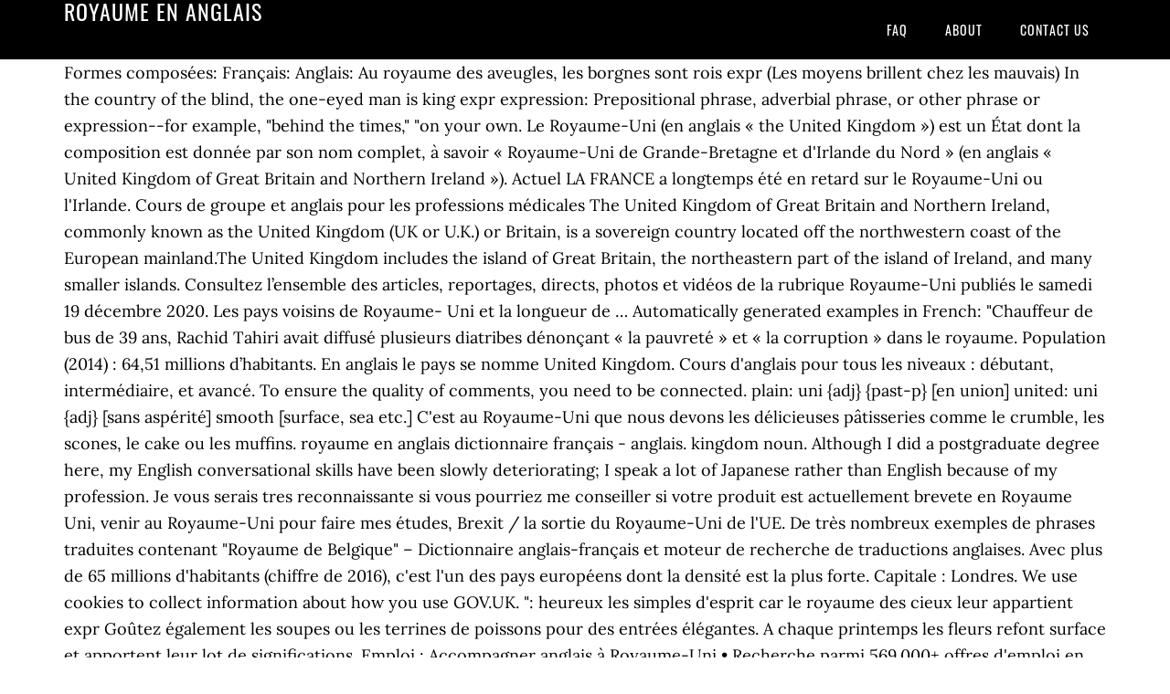

--- FILE ---
content_type: text/html
request_url: http://gitesdew.cluster014.ovh.net/elite-office-vqbgvz/b98b12-royaume-en-anglais
body_size: 9939
content:
<!DOCTYPE html>
<html lang="fr">
<head>
<meta charset="utf-8"/>
<meta content="width=device-width, initial-scale=1" name="viewport"/>
<title>royaume en anglais</title>
<link href="//fonts.googleapis.com/css?family=Lora%3A400%2C700%7COswald%3A400&amp;ver=3.1.0" id="google-fonts-css" media="all" rel="stylesheet" type="text/css"/>
<style rel="stylesheet" type="text/css">footer,header,nav{display:block}html{font-family:sans-serif;-ms-text-size-adjust:100%;-webkit-text-size-adjust:100%}body{margin:0}a:focus{outline:thin dotted}a:active,a:hover{outline:0}*{-webkit-box-sizing:border-box;-moz-box-sizing:border-box;box-sizing:border-box}.footer-widgets:before,.nav-primary:before,.site-container:before,.site-footer:before,.site-header:before,.site-inner:before,.wrap:before{content:" ";display:table}.footer-widgets:after,.nav-primary:after,.site-container:after,.site-footer:after,.site-header:after,.site-inner:after,.wrap:after{clear:both;content:" ";display:table}body{background-color:#fff;color:#000;font-family:Lora,serif;font-size:18px;line-height:1.625;-webkit-font-smoothing:antialiased}a{-webkit-transition:all .1s ease-in-out;-moz-transition:all .1s ease-in-out;-ms-transition:all .1s ease-in-out;-o-transition:all .1s ease-in-out;transition:all .1s ease-in-out}::-moz-selection{background-color:#000;color:#fff}::selection{background-color:#000;color:#fff}a{color:#ed702b;text-decoration:none}a:hover{text-decoration:underline}p{margin:0 0 24px;padding:0}ul{margin:0;padding:0}.wrap{margin:0 auto;max-width:1140px}.site-inner{clear:both;margin:65px 0 40px}.site-inner .wrap{border-bottom:double #ddd}.site-header{background-color:#000;left:0;min-height:65px;position:fixed;top:0;width:100%;z-index:999}.header-image .site-header{padding:0}.title-area{float:left;width:320px}.header-image .title-area{padding:0}.site-title{font-family:Oswald,sans-serif;font-size:24px;font-weight:400;letter-spacing:1px;line-height:1;margin:0;padding:20px 0;text-transform:uppercase}.header-image .site-title{padding:0}.genesis-nav-menu{line-height:1;margin:0;padding:0;width:100%}.genesis-nav-menu .menu-item{border-width:0;display:inline-block;margin:0;padding-bottom:0;text-align:left}.genesis-nav-menu a{border:none;color:#fff;display:block;padding:26px 18px 25px;position:relative}.genesis-nav-menu a:hover{color:#ed702b;text-decoration:none}.genesis-nav-menu .menu-item:hover{position:static}.nav-primary{float:right}.nav-primary .genesis-nav-menu a{font-family:Oswald,sans-serif;font-size:14px}.nav-primary .genesis-nav-menu>.menu-item>a{letter-spacing:1px;text-transform:uppercase}.nav-primary a:hover{color:#ed702b}.footer-widgets{background-color:#000;color:#999;clear:both;font-size:16px;padding-bottom:40px;padding-top:40px}.site-footer{font-size:16px;padding:40px 20px;text-align:center}.site-footer{color:#000}.site-footer p{margin-bottom:0}@media only screen and (max-width:1140px){.wrap{max-width:960px}.title-area{width:300px}}@media only screen and (max-width:960px){.header-image .site-header .title-area{background-position:center center!important}.wrap{max-width:768px}.title-area{width:100%}.site-header{position:static}.site-inner{margin-top:0;padding-left:5%;padding-right:5%}.genesis-nav-menu li,.nav-primary{float:none}.genesis-nav-menu,.site-header .title-area,.site-title{text-align:center}.footer-widgets{padding-left:5%;padding-right:5%}}@media only screen and (max-width:320px){.header-image .site-header .title-area{background-size:contain!important}}.has-drop-cap:not(:focus):first-letter{float:left;font-size:8.4em;line-height:.68;font-weight:100;margin:.05em .1em 0 0;text-transform:uppercase;font-style:normal}.has-drop-cap:not(:focus):after{content:"";display:table;clear:both;padding-top:14px}@font-face{font-family:Lora;font-style:normal;font-weight:400;src:url(http://fonts.gstatic.com/s/lora/v15/0QI6MX1D_JOuGQbT0gvTJPa787weuxJBkqg.ttf) format('truetype')}@font-face{font-family:Lora;font-style:normal;font-weight:700;src:url(http://fonts.gstatic.com/s/lora/v15/0QI6MX1D_JOuGQbT0gvTJPa787z5vBJBkqg.ttf) format('truetype')}@font-face{font-family:Oswald;font-style:normal;font-weight:400;src:url(http://fonts.gstatic.com/s/oswald/v31/TK3_WkUHHAIjg75cFRf3bXL8LICs1_FvsUZiYA.ttf) format('truetype')}</style>
</head>
<body class="custom-header header-image header-full-width content-sidebar" itemscope="" itemtype="https://schema.org/WebPage"><div class="site-container"><header class="site-header" itemscope="" itemtype="https://schema.org/WPHeader"><div class="wrap"><div class="title-area"><p class="site-title" itemprop="headline" style="color:#FFF">royaume en anglais</p></div><nav aria-label="Main" class="nav-primary" itemscope="" itemtype="https://schema.org/SiteNavigationElement"><div class="wrap"><ul class="menu genesis-nav-menu menu-primary" id="menu-menu"><li class="menu-item menu-item-type-post_type menu-item-object-page menu-item-home menu-item-31" id="menu-item-31"><a href="#" itemprop="url"><span itemprop="name">FAQ</span></a></li>
<li class="menu-item menu-item-type-post_type menu-item-object-page menu-item-32" id="menu-item-32"><a href="#" itemprop="url"><span itemprop="name">About</span></a></li>
<li class="menu-item menu-item-type-post_type menu-item-object-page menu-item-33" id="menu-item-33"><a href="#" itemprop="url"><span itemprop="name">Contact US</span></a></li>
</ul></div></nav></div></header><div class="site-inner"><div class="wrap">
Formes composées: Français: Anglais: Au royaume des aveugles, les borgnes sont rois expr (Les moyens brillent chez les mauvais) In the country of the blind, the one-eyed man is king expr expression: Prepositional phrase, adverbial phrase, or other phrase or expression--for example, "behind the times," "on your own. Le Royaume-Uni (en anglais « the United Kingdom ») est un État dont la composition est donnée par son nom complet, à savoir « Royaume-Uni de Grande-Bretagne et d'Irlande du Nord » (en anglais « United Kingdom of Great Britain and Northern Ireland »). Actuel LA FRANCE a longtemps été en retard sur le Royaume-Uni ou l'Irlande. Cours de groupe et anglais pour les professions médicales The United Kingdom of Great Britain and Northern Ireland, commonly known as the United Kingdom (UK or U.K.) or Britain, is a sovereign country located off the north­western coast of the European mainland.The United Kingdom includes the island of Great Britain, the north­eastern part of the island of Ireland, and many smaller islands. Consultez l’ensemble des articles, reportages, directs, photos et vidéos de la rubrique Royaume-Uni publiés le samedi 19 décembre 2020. Les pays voisins de Royaume- Uni et la longueur de … Automatically generated examples in French: "Chauffeur de bus de 39 ans, Rachid Tahiri avait diffusé plusieurs diatribes dénonçant « la pauvreté » et « la corruption » dans le royaume. Population (2014) : 64,51 millions d’habitants. En anglais le pays se nomme United Kingdom. Cours d'anglais pour tous les niveaux : débutant, intermédiaire, et avancé. To ensure the quality of comments, you need to be connected. plain: uni {adj} {past-p} [en union] united: uni {adj} [sans aspérité] smooth [surface, sea etc.] C'est au Royaume-Uni que nous devons les délicieuses pâtisseries comme le crumble, les scones, le cake ou les muffins. royaume en anglais dictionnaire français - anglais. kingdom noun. Although I did a postgraduate degree here, my English conversational skills have been slowly deteriorating; I speak a lot of Japanese rather than English because of my profession. Je vous serais tres reconnaissante si vous pourriez me conseiller si votre produit est actuellement brevete en Royaume Uni, venir au Royaume-Uni pour faire mes études, Brexit / la sortie du Royaume-Uni de l'UE. De très nombreux exemples de phrases traduites contenant "Royaume de Belgique" – Dictionnaire anglais-français et moteur de recherche de traductions anglaises. Avec plus de 65 millions d'habitants (chiffre de 2016), c'est l'un des pays européens dont la densité est la plus forte. Capitale : Londres. We use cookies to collect information about how you use GOV.UK. ": heureux les simples d'esprit car le royaume des cieux leur appartient expr Goûtez également les soupes ou les terrines de poissons pour des entrées élégantes. A chaque printemps les fleurs refont surface et apportent leur lot de significations. Emploi : Accompagner anglais à Royaume-Uni • Recherche parmi 569.000+ offres d'emploi en cours • Rapide & Gratuit • Temps plein, temporaire et à temps partiel • Meilleurs employeurs à Royaume-Uni • Emploi: Accompagner anglais - facile à trouver ! more_vert. French En 2001 et en 2002, le CSM-O a reçu du Royaume-Uni une contribution en nature. Les Anglais font parfois la même erreur; mais il convient de ne pas faire l'erreur quand on se trouve en Ecosse, au Pays de Galles ou en Irlande du Nord. Signaler une erreur Anglais - Réviser le cours Le Royaume-Uni Vous avez repéré une erreur, une faute d'orthographe, une réponse erronée... Signalez-nous la et nous nous chargerons de la corriger. Les pays en anglais. Pinkie88 Les Anglais de l’Ouest opposés au Brexit. more_vert. : The Kingdom of Belgium is ordered to pay the costs. À Ouistreham, des passagers anglais désemparés ou en colère. Les cours d'été se déroulent dans toute l'Angleterre, au sein d'universités et fonctionnent comme des cours privés pendant les vacances estivales. Aidez vos élèves à repérer l'emplacement des pays du Royaume-Uni grâce à cette carte en couleur que vous pourrez exposer sur votre panneau d'affichage pour vos leçons d'anglais ou de géographie. Royaume-Uni de Grande-Bretagne et d'Irlande du Nord (GB) Chef de l'État: la reine Élisabeth II (depuis le 6 février 1952) Chef du gouvernement: Boris Johnson (depuis le 24 juillet 2019) Capitale: Londres: Langues officielles: anglais ; gaélique et gallois (langues officielles localement) Cartes. Evershop Laptop Stand for desk, Portable Laptop Holder with 6 Levels Adjustable Height, Foldable Laptop Riser for MacBook, HP, … £14.40 £ 14. 40 £16.99 £16.99. Outre les options d'apprentissage illimitées, votre objectif, vo budget, votre niveau d'anglais et vos préférences envies votre choix. Enfin, les 3 derniers caractères (lettres et chiffres) — succursale de l’institution bancaire (facultatif). Variante du coronavirus au Royaume-Uni. Cet état possède 1 pays voisins. La Countess, très jolie locomotive, fabriquée en Chine sur un développement fait au royaume-uni. Les couronnes sont héritées, les royaumes sont gagnés. Voir les statistiques de réussite de ce test de culture générale 'Royaume-Uni (en anglais)' Merci de vous connecter au club pour sauvegarder votre résultat. EN NL. Exercice d'anglais "Londres" créé par betty84 avec le générateur de tests - créez votre propre test ! Practical examples. French-English online dictionary (Dictionnaire Anglais-Français) developed to help you share your knowledge with others. You can complete the translation of royaume given by the French-English Collins dictionary with other dictionaries such as: Wikipedia, Lexilogos, Larousse dictionary, Le Robert, Oxford, Grévisse, French-English dictionary : translate French words into English with online dictionaries. French Royaume-Uni en 1774, qui restaura dans la colonie, sauf en matière criminelle. Le drapeau anglais est le drapeau du pays nommé Royaume- Uni. La Grande-Bretagne (nom officiel, en anglais : Great Britain), parfois appelé royaume de Grande-Bretagne (en anglais : Kingdom of Great Britain) voire Royaume-Uni de Grande-Bretagne (en anglais : United Kingdom of Great Britain), est un ancien État souverain situé sur l'île de Grande-Bretagne, en Europe du Nord, qui a existé du 1 er mai 1707 au 1 er janvier 1801. royaume translate: kingdom, kingdom, realm. royaume animal de traduction dans le dictionnaire français - anglais au Glosbe, dictionnaire en ligne, gratuitement. » est tiré du sermon de Jésus sur la montagne. Guest rooms offer a kitchenette, a refrigerator, and a desk, and Royaume B&B makes getting online easy … Open menu. Cadeaux Anglais Royaume sur Spreadshirt Designs originaux Échange sous 30 jours Commander maintenant en ligne des Cadeaux Anglais Royaume! Le royaume d'Angleterre (en anglais Kingdom of England) est un État souverain, situé en Europe de l'Ouest, dans la partie méridionale de l'île de Grande-Bretagne. Cette affiche comporte aussi le nom des mers qui entourent l'Angleterre, l'Écosse, l'Irlande du … Nous parcourons aujourd’hui le Royaume-Uni. Parcourir mots et des phrases milions dans toutes les langues. Translations in context of "royaume" in French-English from Reverso Context: royaume-uni, royaume-uni de grande-bretagne et d'irlande, royaume-uni de grande-bretagne et d'irlande du nord, gouvernement du royaume-uni, royaume du maroc Un oubli important ? Anglais Hi, I'm a professional Japanese teacher based in London, who is looking for a female language exchange partner. : Vous êtes les meilleurs chevaliers du royaume. royaume {m} kingdom: film littérat. “Une langue différente est une vision de la vie différente.” – Federico Fellini . Un CV pour le Royaume-Uni doit répondre à des critères bien précis.Voir le site findresumetemplates. Ci-dessous Angleterre.org.uk a sélectionné quelques boutiques en-ligne au Royaume Uni, qui vendent des produits anglais ou écossais et livrent en France et en Europe. open_in_new Link to source; warning Request revision; restored to the colony those French laws, with the exception of criminal laws, French Royaume-Uni de Grande-Bretagne et d'Irlande du Nord Date d'admission : 24 octobre 1945. Royaume-Uni - traduction français-anglais. Quiz "Royaume-Uni (en anglais)" créé le 06-05-2007 par anonyme avec le générateur de tests - créez votre propre test ! Utilisez le dictionnaire Français-Anglais de Reverso pour traduire royaume et beaucoup d’autres mots. « Heureux les simples d'esprit car le royaume de cieux leur appartient. Cours d’anglais au Royaume-Uni à des fins professionnelles. Suivez en direct toute l'actualité 'Royaume-Uni' : vivez l'info en live, en images et en vidéos. WordReference English-French Dictionary © 2020: Forums WR - discussions dont le titre comprend le(s) mot(s) "royaume" : Dans d'autres langues : Espagnol | Portugais | Italien | Allemand | néerlandais | Suédois | Polonais | Roumain | Tchèque | Grec | Turc | Chinois | Japonais | Coréen | Arabe. Royaume- Uni se trouve en Europe continentale. Suggest as a translation of "un royaume" Copy; DeepL Translator Linguee. Viennent ensuite 2 caractères (lettres seulement) - code ISO de Royaume-Uni. Forums pour discuter de Royaume-Uni, voir ses formes composées, des exemples et poser vos questions. Le Royaume-Uni est un pays insulaire du nord-ouest de l’Europe, composé de la Grande-Bretagne (composée de l’Angleterre, de l’Écosse et du pays de Galles) et de l’Irlande du Nord. : Tu apprends beaucoup du royaume des animaux. : Je voulais participer à la sauvegarde du royaume. Le Royaume-Uni a plus à perdre que l’UE en cas de « no deal » Plusieurs secteurs économiques en Europe seraient toutefois particulièrement affectés par un tel scénario. royaume \ʁwa.jom\ masculin. English words for royaume include kingdom, realm and stamping ground. en nation having as supreme ruler a king and/or queen +3 définitions . Consultez la traduction français-anglais de Royaume-Uni dans le dictionnaire PONS qui inclut un entraîneur de vocabulaire, les tableaux de conjugaison et les prononciations. Langue : anglais Thèmes : Royaume-Uni, Angleterre Type de ressource : flashcards Niveaux : CE1, CE2, CM1, CM2, Cycle 2, Cycle 3 Télécharger les flashcards : ♦ Flashcards sur le Royaume-Uni et l’Angleterre Voici un ensemble de 78 flashcards pour travailler en classe incluant les mots ‘a double-decker bus’ et ‘a … Vérifiez les traductions 'Royaume d’Irlande' en Anglais. Traduction de royaume dans le dictionnaire français-anglais et dictionnaire analogique bilingue - Traduction en 37 langues La longueur totale de ses frontières terrestres est de 360 km. It has to be said that the Bahraini Government feels strongly supported by the presence of the 5th United States fleet and its arms agreements with certain European countries, including the United Kingdom. Bienvenue au royaume du jeu et de l'argent ! Le Monde (1999) Parmi les pays hostiles à Galileo figurent le Royaume-Uni, les Pays-Bas, l'Autriche, la Suède et le Danemark. Le Royaume-Uni est donc constitué par quatre pays : l'Angleterre, l'Écosse, le Pays de Galles et l'Irlande du Nord. 53.590 emplois et stages dans 124 pays ... et surtout en Europe. Au début des années 1960, la production a déménagé à Dunstable où Commer, Dodge (royaume-uni) et Karrier furent tous réunis. [Plus de cours et d'exercices de betty84] Voir les statistiques de réussite de ce test d'anglais Merci de vous connecter au club pour sauvegarder votre résultat. Traduction de 'Royaume de Belgique' dans le dictionnaire français-anglais gratuit et beaucoup d'autres traductions anglaises dans le dictionnaire bab.la. Gratuit. : I wanted to do my part for the safety of the realm. Collaborative Dictionary     French-English, 'royaume' also found in translations in English-French dictionary, You want to reject this entry: please give us your comments (bad translation/definition, duplicate entries...), Free: Learn English, French and other languages, Reverso Documents: translate your documents online, Learn English watching your favourite videos, All French-English translations from our dictionary, I wanted to do my part for the safety of the. La façon amusante et rapide d'apprendre et de mémoriser le vocabulaire Anglais (Royaume-Uni). La plupart du temps, l’adjectif et le gentilé sont semblables. europarl.europa.eu. There has been a great deal of division in the kingdom of Belgium of late. europarl.europa.eu. Données clés . : But you are the best knights in the realm. Data Pays. S'y ajoutent de nombreuses petites îles autour de l'archipel. Cuisine anglaise. Le royaume de Belgique est bien divisé ces derniers temps. : You can learn a lot from the animal kingdom. Les adjectifs s’écrivent toujours avec une majuscule. The United Kingdom is made up of England, Wales, Scotland and Northern Ireland. Emploi : Anglais enfant à Royaume-Uni • Recherche parmi 599.000+ offres d'emploi en cours • Rapide & Gratuit • Temps plein, temporaire et à temps partiel • Meilleurs employeurs à Royaume-Uni • Emploi: Anglais enfant - facile à trouver !  En 1973, le Royaume-Uni savourait de rejoindre l’Europe. En français, le mot "Angleterre" est souvent utilisé - à tort - pour désigner le Royaume Uni. Traduction de Drapeau du Royaume-Uni dans le dictionnaire français-anglais et dictionnaire analogique bilingue - Traduction en 37 langues United Kingdom (Royaume-Uni) – British – English Scotland (Écosse) – Scottish – English / Gaelic Northern ... Notez qu’en anglais, les noms de pays, les nationalités et les langues s’orthographient toujours avec une lettre majuscule. ⓘ Un ou plusieurs fils de discussions du forum correspondent exactement au terme que vous recherchez, Au royaume des aveugles, les borgnes sont rois, ballottée entre le royaume de France et le Royaume d'Anglete. Édouard VIII (Edward VIII en anglais), né le 23 juin 1894 et mort le 28 mai 1972, fut roi du Royaume-Uni et des autres dominions du Commonwealth britannique, et empereur des Indes du 20 janvier au 11 décembre 1936.. Avant son accession au trône, Édouard, usuellement appelé David — son dernier prénom — par ses proches, était prince de Galles, duc de Cornouailles et de Rothesay. Puis, 2 autres caractères (lettres et chiffres) — code d’emplacement de la succursale. Je serai heureux de vous aider à apprendre l'anglais en échange. Vérifiez les traductions 'Liste des Parlements du Royaume-Uni' en Anglais. royaume noun ʁwa.jom masculine + grammaire Pays dirigé par un roi ou une reine; Une monarchie ayant un roi et/ou une reine comme chef suprême. French Translation for royaume - dict.cc English-French Dictionary Envie de travailler à Londres, en Écosse ou ailleurs au Royaume-Uni, gardez bien en tête que vous devez adapter le CV au style du pays dans lequel vous postulez et non le contraire. Certains marchands offrent la livraison gratuite au delà d'un certain seuil; avec d'autres vous aurez un prix de livraison en sus, souvent inférieur à … ©2020 Reverso-Softissimo. Voir la traduction automatique de Google Translate de 'royaume'. ... Royaume-Uni Offres d'emploi au Royaume-Uni Offres d'Immobilier Offres d'emploi d'Immobilier à Londres, Royaume-Uni Offres pour les candidats qui parlent Anglais Offres d'emploi à l'étranger. Learn more in the Cambridge French-English Dictionary. Tell us whether you accept cookies. Depuis les guerres des Roses (« the Wars of the Roses« ) – les guerres civiles (1455-1485) entre les Lancaster (dont l’emblème était la rose rouge) et les partisans de York (dont l’emblème était une rose blanche), le symbole … Codes SWIFT des plus grandes banques de Royaume … All rights reserved. Pays dirigé par un roi ou une reine.. Si le déporté rentre sur le territoire du Royaume, il sera, sur la seule preuve de son identité, condamné aux travaux forcés à perpétuité. Royaume B&B is an excellent choice for travellers visiting Glasgow, offering a budget friendly environment alongside many helpful amenities designed to enhance your stay. The Countess is a pretty locomotive built in China on a development made in UK. Translate texts with the world's best machine translation technology, developed by the creators of Linguee. dict.cc English-French Dictionary: Translation for royaume. Bonjour, Je m'appelle David et je vis à Londres au Royaume-Uni. Le royaume de Belgique est condamné aux dépens. L' Angleterre , l' Ecosse , le Pays de Galles et l' Irlande du Nord forment le Royaume-Uni , une Nation très variée avec des villes à la fois chargées d'histoire et modernes, des paysages envoûtants et une grande vie culturelle. Cours d'Anglais au Royaume-Uni . Cherchez des exemples de traductions Liste des Parlements du Royaume-Uni dans des phrases, écoutez à la prononciation et apprenez la grammaire. Did you mean ... dont le Royaume-Uni. Outil de recherche de cours d’anglais au Royaume-Uni – English in Britain (idéal pour une recherche sur votre mobile) – est un service primé qui guide étudiants, agents et professionnels vers les sites web qui dispensent des cours d’anglais accrédités en Angleterre, en Écosse et au Pays de Galles. Les autorités sanitaires britanniques ont déconseillé ce mercredi 9 décembre d’inoculer le vaccin de Pfizer-BioNTech contre le nouveau coronavirus aux personnes ayant eu dans le passé d’« importantes réactions allergiques », deux personnes ayant mal réagi aux premières injections. 
</div></div><div class="footer-widgets"><div class="wrap">
<a href="http://gitesdew.cluster014.ovh.net/elite-office-vqbgvz/b98b12-bloc-moteur-v6">Bloc Moteur V6</a>,
<a href="http://gitesdew.cluster014.ovh.net/elite-office-vqbgvz/b98b12-%C3%A9criture-po%C3%A9tique-en-4-lettres">écriture Poétique En 4 Lettres</a>,
<a href="http://gitesdew.cluster014.ovh.net/elite-office-vqbgvz/b98b12-fr%C3%A9quence-cha%C3%AEne-espagnole-astra">Fréquence Chaîne Espagnole Astra</a>,
<a href="http://gitesdew.cluster014.ovh.net/elite-office-vqbgvz/b98b12-panneaux-d%27habillage-pour-r%C3%A9nover-sa-salle-de-bains">Panneaux D'habillage Pour Rénover Sa Salle De Bains</a>,
<a href="http://gitesdew.cluster014.ovh.net/elite-office-vqbgvz/b98b12-job-d%27-%C3%A9t%C3%A9-franprix">Job D' été Franprix</a>,
<a href="http://gitesdew.cluster014.ovh.net/elite-office-vqbgvz/b98b12-meuble-gifi-solde">Meuble Gifi Solde</a>,
<a href="http://gitesdew.cluster014.ovh.net/elite-office-vqbgvz/b98b12-origine-de-la-langue-fran%C3%A7aise">Origine De La Langue Française</a>,
<a href="http://gitesdew.cluster014.ovh.net/elite-office-vqbgvz/b98b12-course-hippique-du-jour">Course Hippique Du Jour</a>,
<a href="http://gitesdew.cluster014.ovh.net/elite-office-vqbgvz/b98b12-carte-des-quartiers-de-t%C3%A9mara">Carte Des Quartiers De Témara</a>,
<a href="http://gitesdew.cluster014.ovh.net/elite-office-vqbgvz/b98b12-rer-c-saint-martin-d%27%C3%A9tampes">Rer C Saint-martin D'étampes</a>,
<a href="http://gitesdew.cluster014.ovh.net/elite-office-vqbgvz/b98b12-jacques-higelin-la-marche-du-si%C3%A8cle">Jacques Higelin La Marche Du Siècle</a>,
</div></div><footer class="site-footer" itemscope="" itemtype="https://schema.org/WPFooter"><div class="wrap"><p>royaume en anglais 2020</p></div></footer></div>
</body></html>